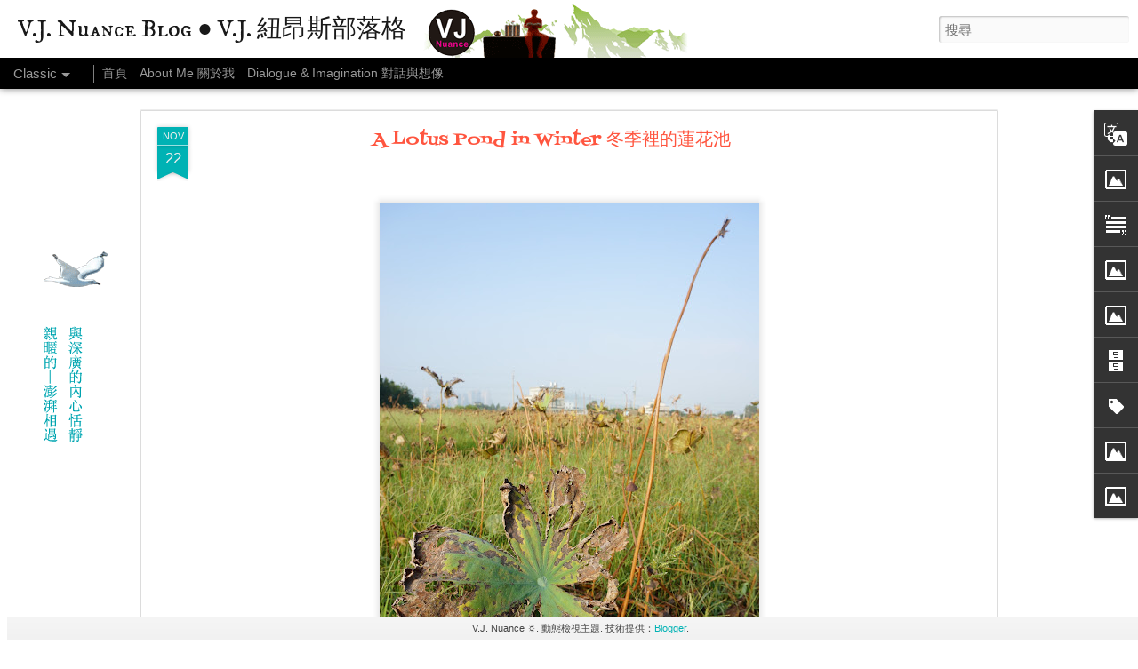

--- FILE ---
content_type: text/html; charset=UTF-8
request_url: https://www.vjnuance.idv.tw/2014/01/blog-post_7.html
body_size: 5439
content:
<!DOCTYPE html>
<html class='v2' dir='ltr' xmlns='http://www.w3.org/1999/xhtml' xmlns:b='http://www.google.com/2005/gml/b' xmlns:data='http://www.google.com/2005/gml/data' xmlns:expr='http://www.google.com/2005/gml/expr'>
<head>
<link href='https://www.blogger.com/static/v1/widgets/335934321-css_bundle_v2.css' rel='stylesheet' type='text/css'/>
<meta content='text/html; charset=UTF-8' http-equiv='Content-Type'/>
<meta content='blogger' name='generator'/>
<link href='https://www.vjnuance.idv.tw/favicon.ico' rel='icon' type='image/x-icon'/>
<link href='https://www.vjnuance.idv.tw/2014/01/blog-post_7.html' rel='canonical'/>
<link rel="alternate" type="application/atom+xml" title="V.J. Nuance Blog &#9679; V.J. 紐昂斯部落格 - Atom" href="https://www.vjnuance.idv.tw/feeds/posts/default" />
<link rel="alternate" type="application/rss+xml" title="V.J. Nuance Blog &#9679; V.J. 紐昂斯部落格 - RSS" href="https://www.vjnuance.idv.tw/feeds/posts/default?alt=rss" />
<link rel="service.post" type="application/atom+xml" title="V.J. Nuance Blog &#9679; V.J. 紐昂斯部落格 - Atom" href="https://www.blogger.com/feeds/3710058619282861518/posts/default" />

<link rel="alternate" type="application/atom+xml" title="V.J. Nuance Blog &#9679; V.J. 紐昂斯部落格 - Atom" href="https://www.vjnuance.idv.tw/feeds/5526182570958490551/comments/default" />
<!--Can't find substitution for tag [blog.ieCssRetrofitLinks]-->
<link href='https://blogger.googleusercontent.com/img/b/R29vZ2xl/AVvXsEiAxywRUlCz98-mgQEjHaoLJyJBF01OBupMYi01g6gx6-W5CwVXs2z9jZH77wdVoTCMNR1U1-lzrLrZBQ8Yyr0JtGhy5Le4wNOHNnY3UuHunLSaNogDR1deGdmAu9WlaX5v0DqVBpehyphenhyphenME/w736-h552-no/20140107%25E6%2597%2585%25E4%25BA%25BA01.JPG' rel='image_src'/>
<meta content='https://www.vjnuance.idv.tw/2014/01/blog-post_7.html' property='og:url'/>
<meta content='旅人' property='og:title'/>
<meta content='   時空中的旅人啊！   你生在何時？   處在何地？   你將往何方？      ' property='og:description'/>
<meta content='https://blogger.googleusercontent.com/img/b/R29vZ2xl/AVvXsEiAxywRUlCz98-mgQEjHaoLJyJBF01OBupMYi01g6gx6-W5CwVXs2z9jZH77wdVoTCMNR1U1-lzrLrZBQ8Yyr0JtGhy5Le4wNOHNnY3UuHunLSaNogDR1deGdmAu9WlaX5v0DqVBpehyphenhyphenME/w1200-h630-p-k-no-nu/20140107%25E6%2597%2585%25E4%25BA%25BA01.JPG' property='og:image'/>
<title>V.J. Nuance Blog &#9679; V.J. 紐昂斯部落格: 旅人</title>
<meta content='!' name='fragment'/>
<meta content='dynamic' name='blogger-template'/>
<meta content='IE=9,chrome=1' http-equiv='X-UA-Compatible'/>
<meta content='initial-scale=1.0, maximum-scale=1.0, user-scalable=no, width=device-width' name='viewport'/>
<style type='text/css'>@font-face{font-family:'Fontdiner Swanky';font-style:normal;font-weight:400;font-display:swap;src:url(//fonts.gstatic.com/s/fontdinerswanky/v24/ijwOs4XgRNsiaI5-hcVb4hQgMvCD0uYVKwOs1to.woff2)format('woff2');unicode-range:U+0000-00FF,U+0131,U+0152-0153,U+02BB-02BC,U+02C6,U+02DA,U+02DC,U+0304,U+0308,U+0329,U+2000-206F,U+20AC,U+2122,U+2191,U+2193,U+2212,U+2215,U+FEFF,U+FFFD;}@font-face{font-family:'IM Fell DW Pica SC';font-style:normal;font-weight:400;font-display:swap;src:url(//fonts.gstatic.com/s/imfelldwpicasc/v21/0ybjGCAu5PfqkvtGVU15aBhXz3EUrnTm_xKLM0uRGQ.woff2)format('woff2');unicode-range:U+0000-00FF,U+0131,U+0152-0153,U+02BB-02BC,U+02C6,U+02DA,U+02DC,U+0304,U+0308,U+0329,U+2000-206F,U+20AC,U+2122,U+2191,U+2193,U+2212,U+2215,U+FEFF,U+FFFD;}</style>
<style id='page-skin-1' type='text/css'><!--
/*-----------------------------------------------
Blogger Template Style
Name: Dynamic Views
----------------------------------------------- */
/* Variable definitions
====================
<Variable name="keycolor" description="Main Color" type="color" default="#ffffff"
variants="#2b256f,#00b2b4,#4ba976,#696f00,#b38f00,#f07300,#d0422c,#f37a86,#7b5341"/>
<Group description="Page">
<Variable name="page.text.font" description="Font" type="font"
default="'Helvetica Neue Light', HelveticaNeue-Light, 'Helvetica Neue', Helvetica, Arial, sans-serif"/>
<Variable name="page.text.color" description="Text Color" type="color"
default="#333333" variants="#333333"/>
<Variable name="body.background.color" description="Background Color" type="color"
default="#EEEEEE"
variants="#dfdfea,#d9f4f4,#e4f2eb,#e9ead9,#f4eed9,#fdead9,#f8e3e0,#fdebed,#ebe5e3"/>
</Group>
<Variable name="body.background" description="Body Background" type="background"
color="#EEEEEE" default="$(color) none repeat scroll top left"/>
<Group description="Header">
<Variable name="header.background.color" description="Background Color" type="color"
default="#F3F3F3" variants="#F3F3F3"/>
</Group>
<Group description="Header Bar">
<Variable name="primary.color" description="Background Color" type="color"
default="#333333" variants="#2b256f,#00b2b4,#4ba976,#696f00,#b38f00,#f07300,#d0422c,#f37a86,#7b5341"/>
<Variable name="menu.font" description="Font" type="font"
default="'Helvetica Neue Light', HelveticaNeue-Light, 'Helvetica Neue', Helvetica, Arial, sans-serif"/>
<Variable name="menu.text.color" description="Text Color" type="color"
default="#FFFFFF" variants="#FFFFFF"/>
</Group>
<Group description="Links">
<Variable name="link.font" description="Link Text" type="font"
default="'Helvetica Neue Light', HelveticaNeue-Light, 'Helvetica Neue', Helvetica, Arial, sans-serif"/>
<Variable name="link.color" description="Link Color" type="color"
default="#009EB8"
variants="#2b256f,#00b2b4,#4ba976,#696f00,#b38f00,#f07300,#d0422c,#f37a86,#7b5341"/>
<Variable name="link.hover.color" description="Link Hover Color" type="color"
default="#009EB8"
variants="#2b256f,#00b2b4,#4ba976,#696f00,#b38f00,#f07300,#d0422c,#f37a86,#7b5341"/>
<Variable name="link.visited.color" description="Link Visited Color" type="color"
default="#009EB8"
variants="#2b256f,#00b2b4,#4ba976,#696f00,#b38f00,#f07300,#d0422c,#f37a86,#7b5341"/>
</Group>
<Group description="Blog Title">
<Variable name="blog.title.font" description="Font" type="font"
default="'Helvetica Neue Light', HelveticaNeue-Light, 'Helvetica Neue', Helvetica, Arial, sans-serif"/>
<Variable name="blog.title.color" description="Color" type="color"
default="#555555" variants="#555555"/>
</Group>
<Group description="Blog Description">
<Variable name="blog.description.font" description="Font" type="font"
default="'Helvetica Neue Light', HelveticaNeue-Light, 'Helvetica Neue', Helvetica, Arial, sans-serif"/>
<Variable name="blog.description.color" description="Color" type="color"
default="#555555" variants="#555555"/>
</Group>
<Group description="Post Title">
<Variable name="post.title.font" description="Font" type="font"
default="'Helvetica Neue Light', HelveticaNeue-Light, 'Helvetica Neue', Helvetica, Arial, sans-serif"/>
<Variable name="post.title.color" description="Color" type="color"
default="#333333" variants="#333333"/>
</Group>
<Group description="Date Ribbon">
<Variable name="ribbon.color" description="Color" type="color"
default="#666666" variants="#2b256f,#00b2b4,#4ba976,#696f00,#b38f00,#f07300,#d0422c,#f37a86,#7b5341"/>
<Variable name="ribbon.hover.color" description="Hover Color" type="color"
default="#AD3A2B" variants="#AD3A2B"/>
</Group>
<Variable name="blitzview" description="Initial view type" type="string" default="sidebar"/>
*/
/* BEGIN CUT */
{
"font:Text": "'Helvetica Neue Light', HelveticaNeue-Light, 'Helvetica Neue', Helvetica, Arial, sans-serif",
"color:Text": "#333333",
"image:Background": "#EEEEEE url(//2.bp.blogspot.com/-UOC96PXeESY/VENL0Var8UI/AAAAAAAAKYQ/fSFhMUtZYzI/s0/Background-Dynamic-view-00.gif) repeat fixed top left",
"color:Background": "#ffffff",
"color:Header Background": "#ffffff",
"color:Primary": "#000000",
"color:Menu Text": "#ffffff",
"font:Menu": "normal normal 100% 'Helvetica Neue Light', HelveticaNeue-Light, 'Helvetica Neue', Helvetica, Arial, sans-serif",
"font:Link": "'Helvetica Neue Light', HelveticaNeue-Light, 'Helvetica Neue', Helvetica, Arial, sans-serif",
"color:Link": "#00b2b4",
"color:Link Visited": "#00b2b4",
"color:Link Hover": "#00b2b4",
"font:Blog Title": "normal bold 100% IM Fell DW Pica SC",
"color:Blog Title": "#191919",
"font:Blog Description": "'Helvetica Neue Light', HelveticaNeue-Light, 'Helvetica Neue', Helvetica, Arial, sans-serif",
"color:Blog Description": "#555555",
"font:Post Title": "normal bold 100% Fontdiner Swanky",
"color:Post Title": "#ff553f",
"color:Ribbon": "#00b2b4",
"color:Ribbon Hover": "#ad3a2b",
"view": "classic"
}
/* END CUT */
.ss,.blogger-gear{
display: none;
}
--></style>
<style id='template-skin-1' type='text/css'><!--
body {
min-width: 1140px;
}
.column-center-outer {
margin-top: 46px;
}
.content-outer, .content-fauxcolumn-outer, .region-inner {
min-width: 1140px;
max-width: 1140px;
_width: 1140px;
}
.main-inner .columns {
padding-left: 0;
padding-right: 310px;
}
.main-inner .fauxcolumn-center-outer {
left: 0;
right: 310px;
/* IE6 does not respect left and right together */
_width: expression(this.parentNode.offsetWidth -
parseInt("0") -
parseInt("310px") + 'px');
}
.main-inner .fauxcolumn-left-outer {
width: 0;
}
.main-inner .fauxcolumn-right-outer {
width: 310px;
}
.main-inner .column-left-outer {
width: 0;
right: 100%;
margin-left: -0;
}
.main-inner .column-right-outer {
width: 310px;
margin-right: -310px;
}
#layout {
min-width: 0;
}
#layout .content-outer {
min-width: 0;
width: 800px;
}
#layout .region-inner {
min-width: 0;
width: auto;
}
--></style>
<script src='//www.blogblog.com/dynamicviews/2dfa401275732ff9/js/thirdparty/jquery.js' type='text/javascript'></script>
<script src='//www.blogblog.com/dynamicviews/2dfa401275732ff9/js/thirdparty/jquery-mousewheel.js' type='text/javascript'></script>
<script src='//www.blogblog.com/dynamicviews/2dfa401275732ff9/js/common.js' type='text/javascript'></script>
<script src='//www.blogblog.com/dynamicviews/2dfa401275732ff9/js/languages/lang__zh_tw.js' type='text/javascript'></script>
<script src='//www.blogblog.com/dynamicviews/2dfa401275732ff9/js/classic.js' type='text/javascript'></script>
<script src='//www.blogblog.com/dynamicviews/2dfa401275732ff9/js/gadgets.js' type='text/javascript'></script>
<script src='//www.blogblog.com/dynamicviews/4224c15c4e7c9321/js/comments.js'></script>
<link href='https://www.blogger.com/dyn-css/authorization.css?targetBlogID=3710058619282861518&amp;zx=0ff4b194-9db4-4540-9885-4dd5fc39375a' media='none' onload='if(media!=&#39;all&#39;)media=&#39;all&#39;' rel='stylesheet'/><noscript><link href='https://www.blogger.com/dyn-css/authorization.css?targetBlogID=3710058619282861518&amp;zx=0ff4b194-9db4-4540-9885-4dd5fc39375a' rel='stylesheet'/></noscript>
<meta name='google-adsense-platform-account' content='ca-host-pub-1556223355139109'/>
<meta name='google-adsense-platform-domain' content='blogspot.com'/>

</head>
<body class='variant-classic'>
<div class='content'>
<div class='content-outer'>
<div class='fauxborder-left content-fauxborder-left'>
<div class='content-inner'>
<div class='main-outer'>
<div class='fauxborder-left main-fauxborder-left'>
<div class='region-inner main-inner'>
<div class='columns fauxcolumns'>
<div class='column-center-outer'>
<div class='column-center-inner'>
<div class='main section' id='main'>
</div>
</div>
</div>
<div class='column-right-outer'>
<div class='column-right-inner'>
<aside>
<div class='sidebar section' id='sidebar-right-1'>
</div>
</aside>
</div>
</div>
<div style='clear: both'></div>
</div>
</div>
</div>
</div>
</div>
</div>
</div>
</div>
<script language='javascript' type='text/javascript'>
      setTimeout(function() {
        blogger.ui().configure().view();
      }, 500);
    </script>

<script type="text/javascript" src="https://www.blogger.com/static/v1/widgets/3845888474-widgets.js"></script>
<script type='text/javascript'>
window['__wavt'] = 'AOuZoY5iM1zQkRiqFaC4Is9O_IXkmpCdPQ:1768664726021';_WidgetManager._Init('//www.blogger.com/rearrange?blogID\x3d3710058619282861518','//www.vjnuance.idv.tw/2014/01/blog-post_7.html','3710058619282861518');
_WidgetManager._SetDataContext([{'name': 'blog', 'data': {'blogId': '3710058619282861518', 'title': 'V.J. Nuance Blog \u25cf V.J. \u7d10\u6602\u65af\u90e8\u843d\u683c', 'url': 'https://www.vjnuance.idv.tw/2014/01/blog-post_7.html', 'canonicalUrl': 'https://www.vjnuance.idv.tw/2014/01/blog-post_7.html', 'homepageUrl': 'https://www.vjnuance.idv.tw/', 'searchUrl': 'https://www.vjnuance.idv.tw/search', 'canonicalHomepageUrl': 'https://www.vjnuance.idv.tw/', 'blogspotFaviconUrl': 'https://www.vjnuance.idv.tw/favicon.ico', 'bloggerUrl': 'https://www.blogger.com', 'hasCustomDomain': true, 'httpsEnabled': true, 'enabledCommentProfileImages': true, 'gPlusViewType': 'FILTERED_POSTMOD', 'adultContent': false, 'analyticsAccountNumber': '', 'encoding': 'UTF-8', 'locale': 'zh-TW', 'localeUnderscoreDelimited': 'zh_tw', 'languageDirection': 'ltr', 'isPrivate': false, 'isMobile': false, 'isMobileRequest': false, 'mobileClass': '', 'isPrivateBlog': false, 'isDynamicViewsAvailable': true, 'feedLinks': '\x3clink rel\x3d\x22alternate\x22 type\x3d\x22application/atom+xml\x22 title\x3d\x22V.J. Nuance Blog \u25cf V.J. \u7d10\u6602\u65af\u90e8\u843d\u683c - Atom\x22 href\x3d\x22https://www.vjnuance.idv.tw/feeds/posts/default\x22 /\x3e\n\x3clink rel\x3d\x22alternate\x22 type\x3d\x22application/rss+xml\x22 title\x3d\x22V.J. Nuance Blog \u25cf V.J. \u7d10\u6602\u65af\u90e8\u843d\u683c - RSS\x22 href\x3d\x22https://www.vjnuance.idv.tw/feeds/posts/default?alt\x3drss\x22 /\x3e\n\x3clink rel\x3d\x22service.post\x22 type\x3d\x22application/atom+xml\x22 title\x3d\x22V.J. Nuance Blog \u25cf V.J. \u7d10\u6602\u65af\u90e8\u843d\u683c - Atom\x22 href\x3d\x22https://www.blogger.com/feeds/3710058619282861518/posts/default\x22 /\x3e\n\n\x3clink rel\x3d\x22alternate\x22 type\x3d\x22application/atom+xml\x22 title\x3d\x22V.J. Nuance Blog \u25cf V.J. \u7d10\u6602\u65af\u90e8\u843d\u683c - Atom\x22 href\x3d\x22https://www.vjnuance.idv.tw/feeds/5526182570958490551/comments/default\x22 /\x3e\n', 'meTag': '', 'adsenseHostId': 'ca-host-pub-1556223355139109', 'adsenseHasAds': false, 'adsenseAutoAds': false, 'boqCommentIframeForm': true, 'loginRedirectParam': '', 'view': '', 'dynamicViewsCommentsSrc': '//www.blogblog.com/dynamicviews/4224c15c4e7c9321/js/comments.js', 'dynamicViewsScriptSrc': '//www.blogblog.com/dynamicviews/2dfa401275732ff9', 'plusOneApiSrc': 'https://apis.google.com/js/platform.js', 'disableGComments': true, 'interstitialAccepted': false, 'sharing': {'platforms': [{'name': '\u53d6\u5f97\u9023\u7d50', 'key': 'link', 'shareMessage': '\u53d6\u5f97\u9023\u7d50', 'target': ''}, {'name': 'Facebook', 'key': 'facebook', 'shareMessage': '\u5206\u4eab\u5230 Facebook', 'target': 'facebook'}, {'name': 'BlogThis\uff01', 'key': 'blogThis', 'shareMessage': 'BlogThis\uff01', 'target': 'blog'}, {'name': 'X', 'key': 'twitter', 'shareMessage': '\u5206\u4eab\u5230 X', 'target': 'twitter'}, {'name': 'Pinterest', 'key': 'pinterest', 'shareMessage': '\u5206\u4eab\u5230 Pinterest', 'target': 'pinterest'}, {'name': '\u4ee5\u96fb\u5b50\u90f5\u4ef6\u50b3\u9001', 'key': 'email', 'shareMessage': '\u4ee5\u96fb\u5b50\u90f5\u4ef6\u50b3\u9001', 'target': 'email'}], 'disableGooglePlus': true, 'googlePlusShareButtonWidth': 0, 'googlePlusBootstrap': '\x3cscript type\x3d\x22text/javascript\x22\x3ewindow.___gcfg \x3d {\x27lang\x27: \x27zh_TW\x27};\x3c/script\x3e'}, 'hasCustomJumpLinkMessage': false, 'jumpLinkMessage': '\u95b1\u8b80\u5b8c\u6574\u5167\u5bb9', 'pageType': 'item', 'postId': '5526182570958490551', 'postImageThumbnailUrl': 'https://blogger.googleusercontent.com/img/b/R29vZ2xl/AVvXsEiAxywRUlCz98-mgQEjHaoLJyJBF01OBupMYi01g6gx6-W5CwVXs2z9jZH77wdVoTCMNR1U1-lzrLrZBQ8Yyr0JtGhy5Le4wNOHNnY3UuHunLSaNogDR1deGdmAu9WlaX5v0DqVBpehyphenhyphenME/s72-w736-c-h552-no/20140107%25E6%2597%2585%25E4%25BA%25BA01.JPG', 'postImageUrl': 'https://blogger.googleusercontent.com/img/b/R29vZ2xl/AVvXsEiAxywRUlCz98-mgQEjHaoLJyJBF01OBupMYi01g6gx6-W5CwVXs2z9jZH77wdVoTCMNR1U1-lzrLrZBQ8Yyr0JtGhy5Le4wNOHNnY3UuHunLSaNogDR1deGdmAu9WlaX5v0DqVBpehyphenhyphenME/w736-h552-no/20140107%25E6%2597%2585%25E4%25BA%25BA01.JPG', 'pageName': '\u65c5\u4eba', 'pageTitle': 'V.J. Nuance Blog \u25cf V.J. \u7d10\u6602\u65af\u90e8\u843d\u683c: \u65c5\u4eba'}}, {'name': 'features', 'data': {}}, {'name': 'messages', 'data': {'edit': '\u7de8\u8f2f', 'linkCopiedToClipboard': '\u5df2\u5c07\u9023\u7d50\u8907\u88fd\u5230\u526a\u8cbc\u7c3f\uff01', 'ok': '\u78ba\u5b9a', 'postLink': '\u6587\u7ae0\u9023\u7d50'}}, {'name': 'skin', 'data': {'vars': {'link_color': '#00b2b4', 'post_title_color': '#ff553f', 'blog_description_font': '\x27Helvetica Neue Light\x27, HelveticaNeue-Light, \x27Helvetica Neue\x27, Helvetica, Arial, sans-serif', 'body_background_color': '#ffffff', 'ribbon_color': '#00b2b4', 'body_background': '#EEEEEE url(http://2.bp.blogspot.com/-UOC96PXeESY/VENL0Var8UI/AAAAAAAAKYQ/fSFhMUtZYzI/s0/Background-Dynamic-view-00.gif) repeat fixed top left', 'blitzview': 'classic', 'link_visited_color': '#00b2b4', 'link_hover_color': '#00b2b4', 'header_background_color': '#ffffff', 'keycolor': '#00b2b4', 'page_text_font': '\x27Helvetica Neue Light\x27, HelveticaNeue-Light, \x27Helvetica Neue\x27, Helvetica, Arial, sans-serif', 'blog_title_color': '#191919', 'ribbon_hover_color': '#ad3a2b', 'blog_title_font': 'normal bold 100% IM Fell DW Pica SC', 'link_font': '\x27Helvetica Neue Light\x27, HelveticaNeue-Light, \x27Helvetica Neue\x27, Helvetica, Arial, sans-serif', 'menu_font': 'normal normal 100% \x27Helvetica Neue Light\x27, HelveticaNeue-Light, \x27Helvetica Neue\x27, Helvetica, Arial, sans-serif', 'primary_color': '#000000', 'page_text_color': '#333333', 'post_title_font': 'normal bold 100% Fontdiner Swanky', 'blog_description_color': '#555555', 'menu_text_color': '#ffffff'}, 'override': '.ss,.blogger-gear{\ndisplay: none;\n}', 'url': 'blitz.css'}}, {'name': 'template', 'data': {'name': 'custom', 'localizedName': '\u81ea\u8a02', 'isResponsive': false, 'isAlternateRendering': false, 'isCustom': true, 'variant': 'classic', 'variantId': 'classic'}}, {'name': 'view', 'data': {'classic': {'name': 'classic', 'url': '?view\x3dclassic'}, 'flipcard': {'name': 'flipcard', 'url': '?view\x3dflipcard'}, 'magazine': {'name': 'magazine', 'url': '?view\x3dmagazine'}, 'mosaic': {'name': 'mosaic', 'url': '?view\x3dmosaic'}, 'sidebar': {'name': 'sidebar', 'url': '?view\x3dsidebar'}, 'snapshot': {'name': 'snapshot', 'url': '?view\x3dsnapshot'}, 'timeslide': {'name': 'timeslide', 'url': '?view\x3dtimeslide'}, 'isMobile': false, 'title': '\u65c5\u4eba', 'description': '\xa0  \u6642\u7a7a\u4e2d\u7684\u65c5\u4eba\u554a\uff01   \u4f60\u751f\u5728\u4f55\u6642\uff1f   \u8655\u5728\u4f55\u5730\uff1f   \u4f60\u5c07\u5f80\u4f55\u65b9\uff1f   \xa0  ', 'featuredImage': 'https://blogger.googleusercontent.com/img/b/R29vZ2xl/AVvXsEiAxywRUlCz98-mgQEjHaoLJyJBF01OBupMYi01g6gx6-W5CwVXs2z9jZH77wdVoTCMNR1U1-lzrLrZBQ8Yyr0JtGhy5Le4wNOHNnY3UuHunLSaNogDR1deGdmAu9WlaX5v0DqVBpehyphenhyphenME/w736-h552-no/20140107%25E6%2597%2585%25E4%25BA%25BA01.JPG', 'url': 'https://www.vjnuance.idv.tw/2014/01/blog-post_7.html', 'type': 'item', 'isSingleItem': true, 'isMultipleItems': false, 'isError': false, 'isPage': false, 'isPost': true, 'isHomepage': false, 'isArchive': false, 'isLabelSearch': false, 'postId': 5526182570958490551}}]);
_WidgetManager._RegisterWidget('_BlogView', new _WidgetInfo('Blog1', 'main', document.getElementById('Blog1'), {'cmtInteractionsEnabled': false, 'lightboxEnabled': true, 'lightboxModuleUrl': 'https://www.blogger.com/static/v1/jsbin/1885280621-lbx__zh_tw.js', 'lightboxCssUrl': 'https://www.blogger.com/static/v1/v-css/828616780-lightbox_bundle.css'}, 'displayModeFull'));
_WidgetManager._RegisterWidget('_PageListView', new _WidgetInfo('PageList1', 'sidebar-right-1', document.getElementById('PageList1'), {'title': '\u7db2\u9801', 'links': [{'isCurrentPage': false, 'href': 'https://www.vjnuance.idv.tw/', 'title': '\u9996\u9801'}, {'isCurrentPage': false, 'href': 'https://www.vjnuance.idv.tw/p/about-me.html', 'id': '8197051446677582563', 'title': 'About Me \u95dc\u65bc\u6211'}, {'isCurrentPage': false, 'href': 'https://www.vjnuance.idv.tw/p/p.html', 'id': '276862690868760397', 'title': 'Dialogue \x26amp; Imagination \u5c0d\u8a71\u8207\u60f3\u50cf'}], 'mobile': false, 'showPlaceholder': true, 'hasCurrentPage': false}, 'displayModeFull'));
_WidgetManager._RegisterWidget('_HeaderView', new _WidgetInfo('Header1', 'sidebar-right-1', document.getElementById('Header1'), {}, 'displayModeFull'));
_WidgetManager._RegisterWidget('_TranslateView', new _WidgetInfo('Translate1', 'sidebar-right-1', document.getElementById('Translate1'), {}, 'displayModeFull'));
_WidgetManager._RegisterWidget('_ImageView', new _WidgetInfo('Image6', 'sidebar-right-1', document.getElementById('Image6'), {'resize': true}, 'displayModeFull'));
_WidgetManager._RegisterWidget('_TextView', new _WidgetInfo('Text1', 'sidebar-right-1', document.getElementById('Text1'), {}, 'displayModeFull'));
_WidgetManager._RegisterWidget('_ImageView', new _WidgetInfo('Image5', 'sidebar-right-1', document.getElementById('Image5'), {'resize': true}, 'displayModeFull'));
_WidgetManager._RegisterWidget('_ImageView', new _WidgetInfo('Image1', 'sidebar-right-1', document.getElementById('Image1'), {'resize': true}, 'displayModeFull'));
_WidgetManager._RegisterWidget('_BlogArchiveView', new _WidgetInfo('BlogArchive1', 'sidebar-right-1', document.getElementById('BlogArchive1'), {'languageDirection': 'ltr', 'loadingMessage': '\u8f09\u5165\u4e2d\x26hellip;'}, 'displayModeFull'));
_WidgetManager._RegisterWidget('_LabelView', new _WidgetInfo('Label3', 'sidebar-right-1', document.getElementById('Label3'), {}, 'displayModeFull'));
_WidgetManager._RegisterWidget('_ImageView', new _WidgetInfo('Image2', 'sidebar-right-1', document.getElementById('Image2'), {'resize': true}, 'displayModeFull'));
_WidgetManager._RegisterWidget('_ImageView', new _WidgetInfo('Image3', 'sidebar-right-1', document.getElementById('Image3'), {'resize': true}, 'displayModeFull'));
_WidgetManager._RegisterWidget('_HTMLView', new _WidgetInfo('HTML2', 'sidebar-right-1', document.getElementById('HTML2'), {}, 'displayModeFull'));
_WidgetManager._RegisterWidget('_AttributionView', new _WidgetInfo('Attribution1', 'sidebar-right-1', document.getElementById('Attribution1'), {}, 'displayModeFull'));
_WidgetManager._RegisterWidget('_NavbarView', new _WidgetInfo('Navbar1', 'sidebar-right-1', document.getElementById('Navbar1'), {}, 'displayModeFull'));
</script>
</body>
</html>

--- FILE ---
content_type: text/html; charset=UTF-8
request_url: https://www.vjnuance.idv.tw/2015/11/a-lotus-pond-in-winter.html?dynamicviews=1&v=0
body_size: 5668
content:
<!DOCTYPE html>
<html class='v2' dir='ltr' xmlns='http://www.w3.org/1999/xhtml' xmlns:b='http://www.google.com/2005/gml/b' xmlns:data='http://www.google.com/2005/gml/data' xmlns:expr='http://www.google.com/2005/gml/expr'>
<head>
<link href='https://www.blogger.com/static/v1/widgets/335934321-css_bundle_v2.css' rel='stylesheet' type='text/css'/>
<meta content='text/html; charset=UTF-8' http-equiv='Content-Type'/>
<meta content='blogger' name='generator'/>
<link href='https://www.vjnuance.idv.tw/favicon.ico' rel='icon' type='image/x-icon'/>
<link href='https://www.vjnuance.idv.tw/2015/11/a-lotus-pond-in-winter.html' rel='canonical'/>
<link rel="alternate" type="application/atom+xml" title="V.J. Nuance Blog &#9679; V.J. 紐昂斯部落格 - Atom" href="https://www.vjnuance.idv.tw/feeds/posts/default" />
<link rel="alternate" type="application/rss+xml" title="V.J. Nuance Blog &#9679; V.J. 紐昂斯部落格 - RSS" href="https://www.vjnuance.idv.tw/feeds/posts/default?alt=rss" />
<link rel="service.post" type="application/atom+xml" title="V.J. Nuance Blog &#9679; V.J. 紐昂斯部落格 - Atom" href="https://www.blogger.com/feeds/3710058619282861518/posts/default" />

<link rel="alternate" type="application/atom+xml" title="V.J. Nuance Blog &#9679; V.J. 紐昂斯部落格 - Atom" href="https://www.vjnuance.idv.tw/feeds/5228612524472128206/comments/default" />
<!--Can't find substitution for tag [blog.ieCssRetrofitLinks]-->
<link href='https://blogger.googleusercontent.com/img/b/R29vZ2xl/AVvXsEgrEQr9VDrxx3FRPadeebDpAP7RFbMqRZnhIeo_0i8IbhsMez-CjP4RZWd9DVZeKHOJsZs21WnUiU8nIalSLHrJVf-naIt1f8xArX12YSu1G1dLNQgcAa5cNdH0Oqv0y54iruzKpJ4RwcY/w428-h643-no/' rel='image_src'/>
<meta content='https://www.vjnuance.idv.tw/2015/11/a-lotus-pond-in-winter.html' property='og:url'/>
<meta content='A Lotus Pond in Winter 冬季裡的蓮花池' property='og:title'/>
<meta content='          蟄伏於一片荒野蔓草的蓮花，     斑駁枯萎的葉面，     似佈滿挫敗、苦痛與傷痕。                        花兒們，     或挺立或垂倒或折腰的，     各自以適合自己的方式，     休養生息。                 ...' property='og:description'/>
<meta content='https://blogger.googleusercontent.com/img/b/R29vZ2xl/AVvXsEgrEQr9VDrxx3FRPadeebDpAP7RFbMqRZnhIeo_0i8IbhsMez-CjP4RZWd9DVZeKHOJsZs21WnUiU8nIalSLHrJVf-naIt1f8xArX12YSu1G1dLNQgcAa5cNdH0Oqv0y54iruzKpJ4RwcY/w1200-h630-p-k-no-nu/' property='og:image'/>
<title>V.J. Nuance Blog &#9679; V.J. 紐昂斯部落格: A Lotus Pond in Winter 冬季裡的蓮花池</title>
<meta content='!' name='fragment'/>
<meta content='dynamic' name='blogger-template'/>
<meta content='IE=9,chrome=1' http-equiv='X-UA-Compatible'/>
<meta content='initial-scale=1.0, maximum-scale=1.0, user-scalable=no, width=device-width' name='viewport'/>
<style type='text/css'>@font-face{font-family:'Fontdiner Swanky';font-style:normal;font-weight:400;font-display:swap;src:url(//fonts.gstatic.com/s/fontdinerswanky/v24/ijwOs4XgRNsiaI5-hcVb4hQgMvCD0uYVKwOs1to.woff2)format('woff2');unicode-range:U+0000-00FF,U+0131,U+0152-0153,U+02BB-02BC,U+02C6,U+02DA,U+02DC,U+0304,U+0308,U+0329,U+2000-206F,U+20AC,U+2122,U+2191,U+2193,U+2212,U+2215,U+FEFF,U+FFFD;}@font-face{font-family:'IM Fell DW Pica SC';font-style:normal;font-weight:400;font-display:swap;src:url(//fonts.gstatic.com/s/imfelldwpicasc/v21/0ybjGCAu5PfqkvtGVU15aBhXz3EUrnTm_xKLM0uRGQ.woff2)format('woff2');unicode-range:U+0000-00FF,U+0131,U+0152-0153,U+02BB-02BC,U+02C6,U+02DA,U+02DC,U+0304,U+0308,U+0329,U+2000-206F,U+20AC,U+2122,U+2191,U+2193,U+2212,U+2215,U+FEFF,U+FFFD;}</style>
<style id='page-skin-1' type='text/css'><!--
/*-----------------------------------------------
Blogger Template Style
Name: Dynamic Views
----------------------------------------------- */
/* Variable definitions
====================
<Variable name="keycolor" description="Main Color" type="color" default="#ffffff"
variants="#2b256f,#00b2b4,#4ba976,#696f00,#b38f00,#f07300,#d0422c,#f37a86,#7b5341"/>
<Group description="Page">
<Variable name="page.text.font" description="Font" type="font"
default="'Helvetica Neue Light', HelveticaNeue-Light, 'Helvetica Neue', Helvetica, Arial, sans-serif"/>
<Variable name="page.text.color" description="Text Color" type="color"
default="#333333" variants="#333333"/>
<Variable name="body.background.color" description="Background Color" type="color"
default="#EEEEEE"
variants="#dfdfea,#d9f4f4,#e4f2eb,#e9ead9,#f4eed9,#fdead9,#f8e3e0,#fdebed,#ebe5e3"/>
</Group>
<Variable name="body.background" description="Body Background" type="background"
color="#EEEEEE" default="$(color) none repeat scroll top left"/>
<Group description="Header">
<Variable name="header.background.color" description="Background Color" type="color"
default="#F3F3F3" variants="#F3F3F3"/>
</Group>
<Group description="Header Bar">
<Variable name="primary.color" description="Background Color" type="color"
default="#333333" variants="#2b256f,#00b2b4,#4ba976,#696f00,#b38f00,#f07300,#d0422c,#f37a86,#7b5341"/>
<Variable name="menu.font" description="Font" type="font"
default="'Helvetica Neue Light', HelveticaNeue-Light, 'Helvetica Neue', Helvetica, Arial, sans-serif"/>
<Variable name="menu.text.color" description="Text Color" type="color"
default="#FFFFFF" variants="#FFFFFF"/>
</Group>
<Group description="Links">
<Variable name="link.font" description="Link Text" type="font"
default="'Helvetica Neue Light', HelveticaNeue-Light, 'Helvetica Neue', Helvetica, Arial, sans-serif"/>
<Variable name="link.color" description="Link Color" type="color"
default="#009EB8"
variants="#2b256f,#00b2b4,#4ba976,#696f00,#b38f00,#f07300,#d0422c,#f37a86,#7b5341"/>
<Variable name="link.hover.color" description="Link Hover Color" type="color"
default="#009EB8"
variants="#2b256f,#00b2b4,#4ba976,#696f00,#b38f00,#f07300,#d0422c,#f37a86,#7b5341"/>
<Variable name="link.visited.color" description="Link Visited Color" type="color"
default="#009EB8"
variants="#2b256f,#00b2b4,#4ba976,#696f00,#b38f00,#f07300,#d0422c,#f37a86,#7b5341"/>
</Group>
<Group description="Blog Title">
<Variable name="blog.title.font" description="Font" type="font"
default="'Helvetica Neue Light', HelveticaNeue-Light, 'Helvetica Neue', Helvetica, Arial, sans-serif"/>
<Variable name="blog.title.color" description="Color" type="color"
default="#555555" variants="#555555"/>
</Group>
<Group description="Blog Description">
<Variable name="blog.description.font" description="Font" type="font"
default="'Helvetica Neue Light', HelveticaNeue-Light, 'Helvetica Neue', Helvetica, Arial, sans-serif"/>
<Variable name="blog.description.color" description="Color" type="color"
default="#555555" variants="#555555"/>
</Group>
<Group description="Post Title">
<Variable name="post.title.font" description="Font" type="font"
default="'Helvetica Neue Light', HelveticaNeue-Light, 'Helvetica Neue', Helvetica, Arial, sans-serif"/>
<Variable name="post.title.color" description="Color" type="color"
default="#333333" variants="#333333"/>
</Group>
<Group description="Date Ribbon">
<Variable name="ribbon.color" description="Color" type="color"
default="#666666" variants="#2b256f,#00b2b4,#4ba976,#696f00,#b38f00,#f07300,#d0422c,#f37a86,#7b5341"/>
<Variable name="ribbon.hover.color" description="Hover Color" type="color"
default="#AD3A2B" variants="#AD3A2B"/>
</Group>
<Variable name="blitzview" description="Initial view type" type="string" default="sidebar"/>
*/
/* BEGIN CUT */
{
"font:Text": "'Helvetica Neue Light', HelveticaNeue-Light, 'Helvetica Neue', Helvetica, Arial, sans-serif",
"color:Text": "#333333",
"image:Background": "#EEEEEE url(//2.bp.blogspot.com/-UOC96PXeESY/VENL0Var8UI/AAAAAAAAKYQ/fSFhMUtZYzI/s0/Background-Dynamic-view-00.gif) repeat fixed top left",
"color:Background": "#ffffff",
"color:Header Background": "#ffffff",
"color:Primary": "#000000",
"color:Menu Text": "#ffffff",
"font:Menu": "normal normal 100% 'Helvetica Neue Light', HelveticaNeue-Light, 'Helvetica Neue', Helvetica, Arial, sans-serif",
"font:Link": "'Helvetica Neue Light', HelveticaNeue-Light, 'Helvetica Neue', Helvetica, Arial, sans-serif",
"color:Link": "#00b2b4",
"color:Link Visited": "#00b2b4",
"color:Link Hover": "#00b2b4",
"font:Blog Title": "normal bold 100% IM Fell DW Pica SC",
"color:Blog Title": "#191919",
"font:Blog Description": "'Helvetica Neue Light', HelveticaNeue-Light, 'Helvetica Neue', Helvetica, Arial, sans-serif",
"color:Blog Description": "#555555",
"font:Post Title": "normal bold 100% Fontdiner Swanky",
"color:Post Title": "#ff553f",
"color:Ribbon": "#00b2b4",
"color:Ribbon Hover": "#ad3a2b",
"view": "classic"
}
/* END CUT */
.ss,.blogger-gear{
display: none;
}
--></style>
<style id='template-skin-1' type='text/css'><!--
body {
min-width: 1140px;
}
.column-center-outer {
margin-top: 46px;
}
.content-outer, .content-fauxcolumn-outer, .region-inner {
min-width: 1140px;
max-width: 1140px;
_width: 1140px;
}
.main-inner .columns {
padding-left: 0;
padding-right: 310px;
}
.main-inner .fauxcolumn-center-outer {
left: 0;
right: 310px;
/* IE6 does not respect left and right together */
_width: expression(this.parentNode.offsetWidth -
parseInt("0") -
parseInt("310px") + 'px');
}
.main-inner .fauxcolumn-left-outer {
width: 0;
}
.main-inner .fauxcolumn-right-outer {
width: 310px;
}
.main-inner .column-left-outer {
width: 0;
right: 100%;
margin-left: -0;
}
.main-inner .column-right-outer {
width: 310px;
margin-right: -310px;
}
#layout {
min-width: 0;
}
#layout .content-outer {
min-width: 0;
width: 800px;
}
#layout .region-inner {
min-width: 0;
width: auto;
}
--></style>
<script src='//www.blogblog.com/dynamicviews/2dfa401275732ff9/js/thirdparty/jquery.js' type='text/javascript'></script>
<script src='//www.blogblog.com/dynamicviews/2dfa401275732ff9/js/thirdparty/jquery-mousewheel.js' type='text/javascript'></script>
<script src='//www.blogblog.com/dynamicviews/2dfa401275732ff9/js/common.js' type='text/javascript'></script>
<script src='//www.blogblog.com/dynamicviews/2dfa401275732ff9/js/languages/lang__zh_tw.js' type='text/javascript'></script>
<script src='//www.blogblog.com/dynamicviews/2dfa401275732ff9/js/classic.js' type='text/javascript'></script>
<script src='//www.blogblog.com/dynamicviews/2dfa401275732ff9/js/gadgets.js' type='text/javascript'></script>
<script src='//www.blogblog.com/dynamicviews/4224c15c4e7c9321/js/comments.js'></script>
<link href='https://www.blogger.com/dyn-css/authorization.css?targetBlogID=3710058619282861518&amp;zx=0ff4b194-9db4-4540-9885-4dd5fc39375a' media='none' onload='if(media!=&#39;all&#39;)media=&#39;all&#39;' rel='stylesheet'/><noscript><link href='https://www.blogger.com/dyn-css/authorization.css?targetBlogID=3710058619282861518&amp;zx=0ff4b194-9db4-4540-9885-4dd5fc39375a' rel='stylesheet'/></noscript>
<meta name='google-adsense-platform-account' content='ca-host-pub-1556223355139109'/>
<meta name='google-adsense-platform-domain' content='blogspot.com'/>

</head>
<body class='variant-classic'>
<div class='content'>
<div class='content-outer'>
<div class='fauxborder-left content-fauxborder-left'>
<div class='content-inner'>
<div class='main-outer'>
<div class='fauxborder-left main-fauxborder-left'>
<div class='region-inner main-inner'>
<div class='columns fauxcolumns'>
<div class='column-center-outer'>
<div class='column-center-inner'>
<div class='main section' id='main'>
</div>
</div>
</div>
<div class='column-right-outer'>
<div class='column-right-inner'>
<aside>
<div class='sidebar section' id='sidebar-right-1'>
</div>
</aside>
</div>
</div>
<div style='clear: both'></div>
</div>
</div>
</div>
</div>
</div>
</div>
</div>
</div>
<script language='javascript' type='text/javascript'>
      setTimeout(function() {
        blogger.ui().configure().view();
      }, 500);
    </script>

<script type="text/javascript" src="https://www.blogger.com/static/v1/widgets/3845888474-widgets.js"></script>
<script type='text/javascript'>
window['__wavt'] = 'AOuZoY62p3pxCl-b-SSeT6oexMPvjRRfiw:1768664730669';_WidgetManager._Init('//www.blogger.com/rearrange?blogID\x3d3710058619282861518','//www.vjnuance.idv.tw/2015/11/a-lotus-pond-in-winter.html','3710058619282861518');
_WidgetManager._SetDataContext([{'name': 'blog', 'data': {'blogId': '3710058619282861518', 'title': 'V.J. Nuance Blog \u25cf V.J. \u7d10\u6602\u65af\u90e8\u843d\u683c', 'url': 'https://www.vjnuance.idv.tw/2015/11/a-lotus-pond-in-winter.html', 'canonicalUrl': 'https://www.vjnuance.idv.tw/2015/11/a-lotus-pond-in-winter.html', 'homepageUrl': 'https://www.vjnuance.idv.tw/', 'searchUrl': 'https://www.vjnuance.idv.tw/search', 'canonicalHomepageUrl': 'https://www.vjnuance.idv.tw/', 'blogspotFaviconUrl': 'https://www.vjnuance.idv.tw/favicon.ico', 'bloggerUrl': 'https://www.blogger.com', 'hasCustomDomain': true, 'httpsEnabled': true, 'enabledCommentProfileImages': true, 'gPlusViewType': 'FILTERED_POSTMOD', 'adultContent': false, 'analyticsAccountNumber': '', 'encoding': 'UTF-8', 'locale': 'zh-TW', 'localeUnderscoreDelimited': 'zh_tw', 'languageDirection': 'ltr', 'isPrivate': false, 'isMobile': false, 'isMobileRequest': false, 'mobileClass': '', 'isPrivateBlog': false, 'isDynamicViewsAvailable': true, 'feedLinks': '\x3clink rel\x3d\x22alternate\x22 type\x3d\x22application/atom+xml\x22 title\x3d\x22V.J. Nuance Blog \u25cf V.J. \u7d10\u6602\u65af\u90e8\u843d\u683c - Atom\x22 href\x3d\x22https://www.vjnuance.idv.tw/feeds/posts/default\x22 /\x3e\n\x3clink rel\x3d\x22alternate\x22 type\x3d\x22application/rss+xml\x22 title\x3d\x22V.J. Nuance Blog \u25cf V.J. \u7d10\u6602\u65af\u90e8\u843d\u683c - RSS\x22 href\x3d\x22https://www.vjnuance.idv.tw/feeds/posts/default?alt\x3drss\x22 /\x3e\n\x3clink rel\x3d\x22service.post\x22 type\x3d\x22application/atom+xml\x22 title\x3d\x22V.J. Nuance Blog \u25cf V.J. \u7d10\u6602\u65af\u90e8\u843d\u683c - Atom\x22 href\x3d\x22https://www.blogger.com/feeds/3710058619282861518/posts/default\x22 /\x3e\n\n\x3clink rel\x3d\x22alternate\x22 type\x3d\x22application/atom+xml\x22 title\x3d\x22V.J. Nuance Blog \u25cf V.J. \u7d10\u6602\u65af\u90e8\u843d\u683c - Atom\x22 href\x3d\x22https://www.vjnuance.idv.tw/feeds/5228612524472128206/comments/default\x22 /\x3e\n', 'meTag': '', 'adsenseHostId': 'ca-host-pub-1556223355139109', 'adsenseHasAds': false, 'adsenseAutoAds': false, 'boqCommentIframeForm': true, 'loginRedirectParam': '', 'view': '', 'dynamicViewsCommentsSrc': '//www.blogblog.com/dynamicviews/4224c15c4e7c9321/js/comments.js', 'dynamicViewsScriptSrc': '//www.blogblog.com/dynamicviews/2dfa401275732ff9', 'plusOneApiSrc': 'https://apis.google.com/js/platform.js', 'disableGComments': true, 'interstitialAccepted': false, 'sharing': {'platforms': [{'name': '\u53d6\u5f97\u9023\u7d50', 'key': 'link', 'shareMessage': '\u53d6\u5f97\u9023\u7d50', 'target': ''}, {'name': 'Facebook', 'key': 'facebook', 'shareMessage': '\u5206\u4eab\u5230 Facebook', 'target': 'facebook'}, {'name': 'BlogThis\uff01', 'key': 'blogThis', 'shareMessage': 'BlogThis\uff01', 'target': 'blog'}, {'name': 'X', 'key': 'twitter', 'shareMessage': '\u5206\u4eab\u5230 X', 'target': 'twitter'}, {'name': 'Pinterest', 'key': 'pinterest', 'shareMessage': '\u5206\u4eab\u5230 Pinterest', 'target': 'pinterest'}, {'name': '\u4ee5\u96fb\u5b50\u90f5\u4ef6\u50b3\u9001', 'key': 'email', 'shareMessage': '\u4ee5\u96fb\u5b50\u90f5\u4ef6\u50b3\u9001', 'target': 'email'}], 'disableGooglePlus': true, 'googlePlusShareButtonWidth': 0, 'googlePlusBootstrap': '\x3cscript type\x3d\x22text/javascript\x22\x3ewindow.___gcfg \x3d {\x27lang\x27: \x27zh_TW\x27};\x3c/script\x3e'}, 'hasCustomJumpLinkMessage': false, 'jumpLinkMessage': '\u95b1\u8b80\u5b8c\u6574\u5167\u5bb9', 'pageType': 'item', 'postId': '5228612524472128206', 'postImageThumbnailUrl': 'https://blogger.googleusercontent.com/img/b/R29vZ2xl/AVvXsEgrEQr9VDrxx3FRPadeebDpAP7RFbMqRZnhIeo_0i8IbhsMez-CjP4RZWd9DVZeKHOJsZs21WnUiU8nIalSLHrJVf-naIt1f8xArX12YSu1G1dLNQgcAa5cNdH0Oqv0y54iruzKpJ4RwcY/s72-w428-c-h643-no/', 'postImageUrl': 'https://blogger.googleusercontent.com/img/b/R29vZ2xl/AVvXsEgrEQr9VDrxx3FRPadeebDpAP7RFbMqRZnhIeo_0i8IbhsMez-CjP4RZWd9DVZeKHOJsZs21WnUiU8nIalSLHrJVf-naIt1f8xArX12YSu1G1dLNQgcAa5cNdH0Oqv0y54iruzKpJ4RwcY/w428-h643-no/', 'pageName': 'A Lotus Pond in Winter \u51ac\u5b63\u88e1\u7684\u84ee\u82b1\u6c60', 'pageTitle': 'V.J. Nuance Blog \u25cf V.J. \u7d10\u6602\u65af\u90e8\u843d\u683c: A Lotus Pond in Winter \u51ac\u5b63\u88e1\u7684\u84ee\u82b1\u6c60'}}, {'name': 'features', 'data': {}}, {'name': 'messages', 'data': {'edit': '\u7de8\u8f2f', 'linkCopiedToClipboard': '\u5df2\u5c07\u9023\u7d50\u8907\u88fd\u5230\u526a\u8cbc\u7c3f\uff01', 'ok': '\u78ba\u5b9a', 'postLink': '\u6587\u7ae0\u9023\u7d50'}}, {'name': 'skin', 'data': {'vars': {'link_color': '#00b2b4', 'post_title_color': '#ff553f', 'blog_description_font': '\x27Helvetica Neue Light\x27, HelveticaNeue-Light, \x27Helvetica Neue\x27, Helvetica, Arial, sans-serif', 'body_background_color': '#ffffff', 'ribbon_color': '#00b2b4', 'body_background': '#EEEEEE url(http://2.bp.blogspot.com/-UOC96PXeESY/VENL0Var8UI/AAAAAAAAKYQ/fSFhMUtZYzI/s0/Background-Dynamic-view-00.gif) repeat fixed top left', 'blitzview': 'classic', 'link_visited_color': '#00b2b4', 'link_hover_color': '#00b2b4', 'header_background_color': '#ffffff', 'keycolor': '#00b2b4', 'page_text_font': '\x27Helvetica Neue Light\x27, HelveticaNeue-Light, \x27Helvetica Neue\x27, Helvetica, Arial, sans-serif', 'blog_title_color': '#191919', 'ribbon_hover_color': '#ad3a2b', 'blog_title_font': 'normal bold 100% IM Fell DW Pica SC', 'link_font': '\x27Helvetica Neue Light\x27, HelveticaNeue-Light, \x27Helvetica Neue\x27, Helvetica, Arial, sans-serif', 'menu_font': 'normal normal 100% \x27Helvetica Neue Light\x27, HelveticaNeue-Light, \x27Helvetica Neue\x27, Helvetica, Arial, sans-serif', 'primary_color': '#000000', 'page_text_color': '#333333', 'post_title_font': 'normal bold 100% Fontdiner Swanky', 'blog_description_color': '#555555', 'menu_text_color': '#ffffff'}, 'override': '.ss,.blogger-gear{\ndisplay: none;\n}', 'url': 'blitz.css'}}, {'name': 'template', 'data': {'name': 'custom', 'localizedName': '\u81ea\u8a02', 'isResponsive': false, 'isAlternateRendering': false, 'isCustom': true, 'variant': 'classic', 'variantId': 'classic'}}, {'name': 'view', 'data': {'classic': {'name': 'classic', 'url': '?view\x3dclassic'}, 'flipcard': {'name': 'flipcard', 'url': '?view\x3dflipcard'}, 'magazine': {'name': 'magazine', 'url': '?view\x3dmagazine'}, 'mosaic': {'name': 'mosaic', 'url': '?view\x3dmosaic'}, 'sidebar': {'name': 'sidebar', 'url': '?view\x3dsidebar'}, 'snapshot': {'name': 'snapshot', 'url': '?view\x3dsnapshot'}, 'timeslide': {'name': 'timeslide', 'url': '?view\x3dtimeslide'}, 'isMobile': false, 'title': 'A Lotus Pond in Winter \u51ac\u5b63\u88e1\u7684\u84ee\u82b1\u6c60', 'description': '\xa0   \xa0  \xa0  \u87c4\u4f0f\u65bc\u4e00\u7247\u8352\u91ce\u8513\u8349\u7684\u84ee\u82b1\uff0c  \xa0  \u6591\u99c1\u67af\u840e\u7684\u8449\u9762\uff0c  \xa0  \u4f3c\u4f48\u6eff\u632b\u6557\u3001\u82e6\u75db\u8207\u50b7\u75d5\u3002  \xa0  \xa0   \xa0    \xa0   \xa0  \xa0  \u82b1\u5152\u5011\uff0c  \xa0  \u6216\u633a\u7acb\u6216\u5782\u5012\u6216\u6298\u8170\u7684\uff0c  \xa0  \u5404\u81ea\u4ee5\u9069\u5408\u81ea\u5df1\u7684\u65b9\u5f0f\uff0c  \xa0  \u4f11\u990a\u751f\u606f\u3002  \xa0  \xa0  \xa0  \xa0  \xa0  ...', 'featuredImage': 'https://blogger.googleusercontent.com/img/b/R29vZ2xl/AVvXsEgrEQr9VDrxx3FRPadeebDpAP7RFbMqRZnhIeo_0i8IbhsMez-CjP4RZWd9DVZeKHOJsZs21WnUiU8nIalSLHrJVf-naIt1f8xArX12YSu1G1dLNQgcAa5cNdH0Oqv0y54iruzKpJ4RwcY/w428-h643-no/', 'url': 'https://www.vjnuance.idv.tw/2015/11/a-lotus-pond-in-winter.html', 'type': 'item', 'isSingleItem': true, 'isMultipleItems': false, 'isError': false, 'isPage': false, 'isPost': true, 'isHomepage': false, 'isArchive': false, 'isLabelSearch': false, 'postId': 5228612524472128206}}]);
_WidgetManager._RegisterWidget('_BlogView', new _WidgetInfo('Blog1', 'main', document.getElementById('Blog1'), {'cmtInteractionsEnabled': false, 'lightboxEnabled': true, 'lightboxModuleUrl': 'https://www.blogger.com/static/v1/jsbin/1885280621-lbx__zh_tw.js', 'lightboxCssUrl': 'https://www.blogger.com/static/v1/v-css/828616780-lightbox_bundle.css'}, 'displayModeFull'));
_WidgetManager._RegisterWidget('_PageListView', new _WidgetInfo('PageList1', 'sidebar-right-1', document.getElementById('PageList1'), {'title': '\u7db2\u9801', 'links': [{'isCurrentPage': false, 'href': 'https://www.vjnuance.idv.tw/', 'title': '\u9996\u9801'}, {'isCurrentPage': false, 'href': 'https://www.vjnuance.idv.tw/p/about-me.html', 'id': '8197051446677582563', 'title': 'About Me \u95dc\u65bc\u6211'}, {'isCurrentPage': false, 'href': 'https://www.vjnuance.idv.tw/p/p.html', 'id': '276862690868760397', 'title': 'Dialogue \x26amp; Imagination \u5c0d\u8a71\u8207\u60f3\u50cf'}], 'mobile': false, 'showPlaceholder': true, 'hasCurrentPage': false}, 'displayModeFull'));
_WidgetManager._RegisterWidget('_HeaderView', new _WidgetInfo('Header1', 'sidebar-right-1', document.getElementById('Header1'), {}, 'displayModeFull'));
_WidgetManager._RegisterWidget('_TranslateView', new _WidgetInfo('Translate1', 'sidebar-right-1', document.getElementById('Translate1'), {}, 'displayModeFull'));
_WidgetManager._RegisterWidget('_ImageView', new _WidgetInfo('Image6', 'sidebar-right-1', document.getElementById('Image6'), {'resize': true}, 'displayModeFull'));
_WidgetManager._RegisterWidget('_TextView', new _WidgetInfo('Text1', 'sidebar-right-1', document.getElementById('Text1'), {}, 'displayModeFull'));
_WidgetManager._RegisterWidget('_ImageView', new _WidgetInfo('Image5', 'sidebar-right-1', document.getElementById('Image5'), {'resize': true}, 'displayModeFull'));
_WidgetManager._RegisterWidget('_ImageView', new _WidgetInfo('Image1', 'sidebar-right-1', document.getElementById('Image1'), {'resize': true}, 'displayModeFull'));
_WidgetManager._RegisterWidget('_BlogArchiveView', new _WidgetInfo('BlogArchive1', 'sidebar-right-1', document.getElementById('BlogArchive1'), {'languageDirection': 'ltr', 'loadingMessage': '\u8f09\u5165\u4e2d\x26hellip;'}, 'displayModeFull'));
_WidgetManager._RegisterWidget('_LabelView', new _WidgetInfo('Label3', 'sidebar-right-1', document.getElementById('Label3'), {}, 'displayModeFull'));
_WidgetManager._RegisterWidget('_ImageView', new _WidgetInfo('Image2', 'sidebar-right-1', document.getElementById('Image2'), {'resize': true}, 'displayModeFull'));
_WidgetManager._RegisterWidget('_ImageView', new _WidgetInfo('Image3', 'sidebar-right-1', document.getElementById('Image3'), {'resize': true}, 'displayModeFull'));
_WidgetManager._RegisterWidget('_HTMLView', new _WidgetInfo('HTML2', 'sidebar-right-1', document.getElementById('HTML2'), {}, 'displayModeFull'));
_WidgetManager._RegisterWidget('_AttributionView', new _WidgetInfo('Attribution1', 'sidebar-right-1', document.getElementById('Attribution1'), {}, 'displayModeFull'));
_WidgetManager._RegisterWidget('_NavbarView', new _WidgetInfo('Navbar1', 'sidebar-right-1', document.getElementById('Navbar1'), {}, 'displayModeFull'));
</script>
</body>
</html>

--- FILE ---
content_type: text/javascript; charset=UTF-8
request_url: https://www.vjnuance.idv.tw/?v=0&action=initial&widgetId=Image3&responseType=js&xssi_token=AOuZoY5iM1zQkRiqFaC4Is9O_IXkmpCdPQ%3A1768664726021
body_size: 92
content:
try {
_WidgetManager._HandleControllerResult('Image3', 'initial',{'title': 'Sunrise \u65e5\u51fa', 'width': 260, 'height': 173, 'sourceUrl': 'https://blogger.googleusercontent.com/img/b/R29vZ2xl/AVvXsEhAOcaqxA-rNMiZZXc1BKKnkKj_X_td-BSQW2mqpgwEeEbMrOlcqMCGpMKfTNFAWKtj6euHkDjHTs5n_Yn_Ndl2a3-dcCTalC46qHhM_hgyjYU2KKLf65UeTTg9YmQXbG2auKUIGYpf_R4/w800-h531-no/sunrise.gif', 'caption': '', 'link': '', 'shrinkToFit': true, 'sectionWidth': 260});
} catch (e) {
  if (typeof log != 'undefined') {
    log('HandleControllerResult failed: ' + e);
  }
}


--- FILE ---
content_type: text/javascript; charset=UTF-8
request_url: https://www.vjnuance.idv.tw/?v=0&action=initial&widgetId=Label3&responseType=js&xssi_token=AOuZoY5iM1zQkRiqFaC4Is9O_IXkmpCdPQ%3A1768664726021
body_size: 619
content:
try {
_WidgetManager._HandleControllerResult('Label3', 'initial',{'title': 'Labels', 'display': 'list', 'showFreqNumbers': true, 'labels': [{'name': 'About Writing \u95dc\u65bc\u5beb\u4f5c', 'count': 21, 'cssSize': 3, 'url': 'https://www.vjnuance.idv.tw/search/label/About%20Writing%20%E9%97%9C%E6%96%BC%E5%AF%AB%E4%BD%9C'}, {'name': 'Characters \u4eba\u7269', 'count': 17, 'cssSize': 3, 'url': 'https://www.vjnuance.idv.tw/search/label/Characters%20%E4%BA%BA%E7%89%A9'}, {'name': 'Festival \x26amp; Culture \u7bc0\u65e5\u8207\u6587\u5316', 'count': 28, 'cssSize': 4, 'url': 'https://www.vjnuance.idv.tw/search/label/Festival%20%26%20Culture%20%E7%AF%80%E6%97%A5%E8%88%87%E6%96%87%E5%8C%96'}, {'name': 'Fragments of Stories \u6545\u4e8b\u7247\u6bb5', 'count': 8, 'cssSize': 2, 'url': 'https://www.vjnuance.idv.tw/search/label/Fragments%20of%20Stories%20%E6%95%85%E4%BA%8B%E7%89%87%E6%AE%B5'}, {'name': 'Funny \u6709\u8da3\u7684', 'count': 4, 'cssSize': 1, 'url': 'https://www.vjnuance.idv.tw/search/label/Funny%20%E6%9C%89%E8%B6%A3%E7%9A%84'}, {'name': 'Mood Glimpse \u5fc3\u601d\u4e00\u77a5', 'count': 96, 'cssSize': 5, 'url': 'https://www.vjnuance.idv.tw/search/label/Mood%20Glimpse%20%E5%BF%83%E6%80%9D%E4%B8%80%E7%9E%A5'}, {'name': 'Movies \u96fb\u5f71', 'count': 11, 'cssSize': 3, 'url': 'https://www.vjnuance.idv.tw/search/label/Movies%20%E9%9B%BB%E5%BD%B1'}, {'name': 'Nature \u5927\u81ea\u7136', 'count': 68, 'cssSize': 5, 'url': 'https://www.vjnuance.idv.tw/search/label/Nature%20%E5%A4%A7%E8%87%AA%E7%84%B6'}, {'name': 'Parenting \u89aa\u5b50', 'count': 107, 'cssSize': 5, 'url': 'https://www.vjnuance.idv.tw/search/label/Parenting%20%E8%A6%AA%E5%AD%90'}, {'name': 'Poems for Kids \u7ae5\u8a69', 'count': 53, 'cssSize': 4, 'url': 'https://www.vjnuance.idv.tw/search/label/Poems%20for%20Kids%20%E7%AB%A5%E8%A9%A9'}, {'name': 'Ponder \u7d30\u601d\u91cf', 'count': 28, 'cssSize': 4, 'url': 'https://www.vjnuance.idv.tw/search/label/Ponder%20%E7%B4%B0%E6%80%9D%E9%87%8F'}, {'name': 'Scenes \x26amp; Spots \u5834\u666f\u8207\u5730\u9ede', 'count': 63, 'cssSize': 5, 'url': 'https://www.vjnuance.idv.tw/search/label/Scenes%20%26%20Spots%20%E5%A0%B4%E6%99%AF%E8%88%87%E5%9C%B0%E9%BB%9E'}, {'name': 'Translate \u7ffb\u8b6f', 'count': 10, 'cssSize': 3, 'url': 'https://www.vjnuance.idv.tw/search/label/Translate%20%E7%BF%BB%E8%AD%AF'}, {'name': 'Verses \u5c0f\u8a69', 'count': 14, 'cssSize': 3, 'url': 'https://www.vjnuance.idv.tw/search/label/Verses%20%E5%B0%8F%E8%A9%A9'}, {'name': 'Viewpoint \u89c0\u9ede', 'count': 13, 'cssSize': 3, 'url': 'https://www.vjnuance.idv.tw/search/label/Viewpoint%20%E8%A7%80%E9%BB%9E'}]});
} catch (e) {
  if (typeof log != 'undefined') {
    log('HandleControllerResult failed: ' + e);
  }
}


--- FILE ---
content_type: text/javascript; charset=UTF-8
request_url: https://www.vjnuance.idv.tw/?v=0&action=initial&widgetId=Image6&responseType=js&xssi_token=AOuZoY5iM1zQkRiqFaC4Is9O_IXkmpCdPQ%3A1768664726021
body_size: 126
content:
try {
_WidgetManager._HandleControllerResult('Image6', 'initial',{'title': 'Hello\uff01', 'width': 260, 'height': 362, 'sourceUrl': 'https://blogger.googleusercontent.com/img/b/R29vZ2xl/AVvXsEggClzzfctKm_KuGOURmdKG6gm1bgY_oJkc74VNfVyKXMe8_uooFP8027ojVkPn9E45tJk5Cf0KrzSzx5qiE5aKNKFxuFBfj9cFMTBOFHJ-WKxVk4XYDKJmjGU7d1KHyRCAOJcVTBWapI4/w397-h552-no/V.J.Nuance+%E7%B4%90%E6%98%82%E6%96%AF+--+Comics.jpg', 'caption': '', 'link': '', 'shrinkToFit': true, 'sectionWidth': 260});
} catch (e) {
  if (typeof log != 'undefined') {
    log('HandleControllerResult failed: ' + e);
  }
}


--- FILE ---
content_type: text/javascript; charset=UTF-8
request_url: https://www.vjnuance.idv.tw/?v=0&action=initial&widgetId=BlogArchive1&responseType=js&xssi_token=AOuZoY5iM1zQkRiqFaC4Is9O_IXkmpCdPQ%3A1768664726021
body_size: 879
content:
try {
_WidgetManager._HandleControllerResult('BlogArchive1', 'initial',{'url': 'https://www.vjnuance.idv.tw/search?updated-min\x3d1969-12-31T16:00:00-08:00\x26updated-max\x3d292278994-08-17T07:12:55Z\x26max-results\x3d50', 'name': 'All Posts', 'expclass': 'expanded', 'toggleId': 'ALL-0', 'post-count': 451, 'data': [{'url': 'https://www.vjnuance.idv.tw/2015/', 'name': '2015', 'expclass': 'expanded', 'toggleId': 'YEARLY-1420099200000', 'post-count': 31, 'data': [{'url': 'https://www.vjnuance.idv.tw/2015/11/', 'name': '11\u6708', 'expclass': 'expanded', 'toggleId': 'MONTHLY-1446361200000', 'post-count': 1, 'posts': [{'title': 'A Lotus Pond in Winter \u51ac\u5b63\u88e1\u7684\u84ee\u82b1\u6c60', 'url': 'https://www.vjnuance.idv.tw/2015/11/a-lotus-pond-in-winter.html'}]}, {'url': 'https://www.vjnuance.idv.tw/2015/03/', 'name': '3\u6708', 'expclass': 'collapsed', 'toggleId': 'MONTHLY-1425196800000', 'post-count': 5}, {'url': 'https://www.vjnuance.idv.tw/2015/02/', 'name': '2\u6708', 'expclass': 'collapsed', 'toggleId': 'MONTHLY-1422777600000', 'post-count': 14}, {'url': 'https://www.vjnuance.idv.tw/2015/01/', 'name': '1\u6708', 'expclass': 'collapsed', 'toggleId': 'MONTHLY-1420099200000', 'post-count': 11}]}, {'url': 'https://www.vjnuance.idv.tw/2014/', 'name': '2014', 'expclass': 'collapsed', 'toggleId': 'YEARLY-1388563200000', 'post-count': 241, 'data': [{'url': 'https://www.vjnuance.idv.tw/2014/12/', 'name': '12\u6708', 'expclass': 'collapsed', 'toggleId': 'MONTHLY-1417420800000', 'post-count': 6}, {'url': 'https://www.vjnuance.idv.tw/2014/11/', 'name': '11\u6708', 'expclass': 'collapsed', 'toggleId': 'MONTHLY-1414825200000', 'post-count': 9}, {'url': 'https://www.vjnuance.idv.tw/2014/10/', 'name': '10\u6708', 'expclass': 'collapsed', 'toggleId': 'MONTHLY-1412146800000', 'post-count': 2}, {'url': 'https://www.vjnuance.idv.tw/2014/09/', 'name': '9\u6708', 'expclass': 'collapsed', 'toggleId': 'MONTHLY-1409554800000', 'post-count': 5}, {'url': 'https://www.vjnuance.idv.tw/2014/08/', 'name': '8\u6708', 'expclass': 'collapsed', 'toggleId': 'MONTHLY-1406876400000', 'post-count': 25}, {'url': 'https://www.vjnuance.idv.tw/2014/07/', 'name': '7\u6708', 'expclass': 'collapsed', 'toggleId': 'MONTHLY-1404198000000', 'post-count': 23}, {'url': 'https://www.vjnuance.idv.tw/2014/06/', 'name': '6\u6708', 'expclass': 'collapsed', 'toggleId': 'MONTHLY-1401606000000', 'post-count': 21}, {'url': 'https://www.vjnuance.idv.tw/2014/05/', 'name': '5\u6708', 'expclass': 'collapsed', 'toggleId': 'MONTHLY-1398927600000', 'post-count': 8}, {'url': 'https://www.vjnuance.idv.tw/2014/04/', 'name': '4\u6708', 'expclass': 'collapsed', 'toggleId': 'MONTHLY-1396335600000', 'post-count': 30}, {'url': 'https://www.vjnuance.idv.tw/2014/03/', 'name': '3\u6708', 'expclass': 'collapsed', 'toggleId': 'MONTHLY-1393660800000', 'post-count': 28}, {'url': 'https://www.vjnuance.idv.tw/2014/02/', 'name': '2\u6708', 'expclass': 'collapsed', 'toggleId': 'MONTHLY-1391241600000', 'post-count': 28}, {'url': 'https://www.vjnuance.idv.tw/2014/01/', 'name': '1\u6708', 'expclass': 'collapsed', 'toggleId': 'MONTHLY-1388563200000', 'post-count': 56}]}, {'url': 'https://www.vjnuance.idv.tw/2013/', 'name': '2013', 'expclass': 'collapsed', 'toggleId': 'YEARLY-1357027200000', 'post-count': 29, 'data': [{'url': 'https://www.vjnuance.idv.tw/2013/12/', 'name': '12\u6708', 'expclass': 'collapsed', 'toggleId': 'MONTHLY-1385884800000', 'post-count': 4}, {'url': 'https://www.vjnuance.idv.tw/2013/09/', 'name': '9\u6708', 'expclass': 'collapsed', 'toggleId': 'MONTHLY-1378018800000', 'post-count': 5}, {'url': 'https://www.vjnuance.idv.tw/2013/08/', 'name': '8\u6708', 'expclass': 'collapsed', 'toggleId': 'MONTHLY-1375340400000', 'post-count': 15}, {'url': 'https://www.vjnuance.idv.tw/2013/06/', 'name': '6\u6708', 'expclass': 'collapsed', 'toggleId': 'MONTHLY-1370070000000', 'post-count': 1}, {'url': 'https://www.vjnuance.idv.tw/2013/02/', 'name': '2\u6708', 'expclass': 'collapsed', 'toggleId': 'MONTHLY-1359705600000', 'post-count': 4}]}, {'url': 'https://www.vjnuance.idv.tw/2012/', 'name': '2012', 'expclass': 'collapsed', 'toggleId': 'YEARLY-1325404800000', 'post-count': 29, 'data': [{'url': 'https://www.vjnuance.idv.tw/2012/10/', 'name': '10\u6708', 'expclass': 'collapsed', 'toggleId': 'MONTHLY-1349074800000', 'post-count': 3}, {'url': 'https://www.vjnuance.idv.tw/2012/09/', 'name': '9\u6708', 'expclass': 'collapsed', 'toggleId': 'MONTHLY-1346482800000', 'post-count': 2}, {'url': 'https://www.vjnuance.idv.tw/2012/08/', 'name': '8\u6708', 'expclass': 'collapsed', 'toggleId': 'MONTHLY-1343804400000', 'post-count': 5}, {'url': 'https://www.vjnuance.idv.tw/2012/07/', 'name': '7\u6708', 'expclass': 'collapsed', 'toggleId': 'MONTHLY-1341126000000', 'post-count': 4}, {'url': 'https://www.vjnuance.idv.tw/2012/06/', 'name': '6\u6708', 'expclass': 'collapsed', 'toggleId': 'MONTHLY-1338534000000', 'post-count': 8}, {'url': 'https://www.vjnuance.idv.tw/2012/05/', 'name': '5\u6708', 'expclass': 'collapsed', 'toggleId': 'MONTHLY-1335855600000', 'post-count': 1}, {'url': 'https://www.vjnuance.idv.tw/2012/04/', 'name': '4\u6708', 'expclass': 'collapsed', 'toggleId': 'MONTHLY-1333263600000', 'post-count': 4}, {'url': 'https://www.vjnuance.idv.tw/2012/03/', 'name': '3\u6708', 'expclass': 'collapsed', 'toggleId': 'MONTHLY-1330588800000', 'post-count': 1}, {'url': 'https://www.vjnuance.idv.tw/2012/01/', 'name': '1\u6708', 'expclass': 'collapsed', 'toggleId': 'MONTHLY-1325404800000', 'post-count': 1}]}, {'url': 'https://www.vjnuance.idv.tw/2011/', 'name': '2011', 'expclass': 'collapsed', 'toggleId': 'YEARLY-1293868800000', 'post-count': 30, 'data': [{'url': 'https://www.vjnuance.idv.tw/2011/12/', 'name': '12\u6708', 'expclass': 'collapsed', 'toggleId': 'MONTHLY-1322726400000', 'post-count': 2}, {'url': 'https://www.vjnuance.idv.tw/2011/11/', 'name': '11\u6708', 'expclass': 'collapsed', 'toggleId': 'MONTHLY-1320130800000', 'post-count': 1}, {'url': 'https://www.vjnuance.idv.tw/2011/10/', 'name': '10\u6708', 'expclass': 'collapsed', 'toggleId': 'MONTHLY-1317452400000', 'post-count': 4}, {'url': 'https://www.vjnuance.idv.tw/2011/08/', 'name': '8\u6708', 'expclass': 'collapsed', 'toggleId': 'MONTHLY-1312182000000', 'post-count': 2}, {'url': 'https://www.vjnuance.idv.tw/2011/07/', 'name': '7\u6708', 'expclass': 'collapsed', 'toggleId': 'MONTHLY-1309503600000', 'post-count': 1}, {'url': 'https://www.vjnuance.idv.tw/2011/06/', 'name': '6\u6708', 'expclass': 'collapsed', 'toggleId': 'MONTHLY-1306911600000', 'post-count': 8}, {'url': 'https://www.vjnuance.idv.tw/2011/05/', 'name': '5\u6708', 'expclass': 'collapsed', 'toggleId': 'MONTHLY-1304233200000', 'post-count': 8}, {'url': 'https://www.vjnuance.idv.tw/2011/04/', 'name': '4\u6708', 'expclass': 'collapsed', 'toggleId': 'MONTHLY-1301641200000', 'post-count': 4}]}, {'url': 'https://www.vjnuance.idv.tw/2009/', 'name': '2009', 'expclass': 'collapsed', 'toggleId': 'YEARLY-1230796800000', 'post-count': 27, 'data': [{'url': 'https://www.vjnuance.idv.tw/2009/07/', 'name': '7\u6708', 'expclass': 'collapsed', 'toggleId': 'MONTHLY-1246431600000', 'post-count': 6}, {'url': 'https://www.vjnuance.idv.tw/2009/06/', 'name': '6\u6708', 'expclass': 'collapsed', 'toggleId': 'MONTHLY-1243839600000', 'post-count': 3}, {'url': 'https://www.vjnuance.idv.tw/2009/05/', 'name': '5\u6708', 'expclass': 'collapsed', 'toggleId': 'MONTHLY-1241161200000', 'post-count': 1}, {'url': 'https://www.vjnuance.idv.tw/2009/04/', 'name': '4\u6708', 'expclass': 'collapsed', 'toggleId': 'MONTHLY-1238569200000', 'post-count': 7}, {'url': 'https://www.vjnuance.idv.tw/2009/03/', 'name': '3\u6708', 'expclass': 'collapsed', 'toggleId': 'MONTHLY-1235894400000', 'post-count': 7}, {'url': 'https://www.vjnuance.idv.tw/2009/02/', 'name': '2\u6708', 'expclass': 'collapsed', 'toggleId': 'MONTHLY-1233475200000', 'post-count': 2}, {'url': 'https://www.vjnuance.idv.tw/2009/01/', 'name': '1\u6708', 'expclass': 'collapsed', 'toggleId': 'MONTHLY-1230796800000', 'post-count': 1}]}, {'url': 'https://www.vjnuance.idv.tw/2008/', 'name': '2008', 'expclass': 'collapsed', 'toggleId': 'YEARLY-1199174400000', 'post-count': 64, 'data': [{'url': 'https://www.vjnuance.idv.tw/2008/12/', 'name': '12\u6708', 'expclass': 'collapsed', 'toggleId': 'MONTHLY-1228118400000', 'post-count': 14}, {'url': 'https://www.vjnuance.idv.tw/2008/11/', 'name': '11\u6708', 'expclass': 'collapsed', 'toggleId': 'MONTHLY-1225522800000', 'post-count': 25}, {'url': 'https://www.vjnuance.idv.tw/2008/10/', 'name': '10\u6708', 'expclass': 'collapsed', 'toggleId': 'MONTHLY-1222844400000', 'post-count': 18}, {'url': 'https://www.vjnuance.idv.tw/2008/09/', 'name': '9\u6708', 'expclass': 'collapsed', 'toggleId': 'MONTHLY-1220252400000', 'post-count': 7}]}], 'toggleopen': 'MONTHLY-1446361200000', 'style': 'HIERARCHY', 'title': '\u7db2\u8a8c\u5b58\u6a94'});
} catch (e) {
  if (typeof log != 'undefined') {
    log('HandleControllerResult failed: ' + e);
  }
}


--- FILE ---
content_type: text/javascript; charset=UTF-8
request_url: https://www.vjnuance.idv.tw/?v=0&action=initial&widgetId=Image5&responseType=js&xssi_token=AOuZoY5iM1zQkRiqFaC4Is9O_IXkmpCdPQ%3A1768664726021
body_size: 168
content:
try {
_WidgetManager._HandleControllerResult('Image5', 'initial',{'title': 'The Imaginary World of V.J. Nuance', 'width': 300, 'height': 200, 'sourceUrl': 'https://blogger.googleusercontent.com/img/b/R29vZ2xl/AVvXsEjunbK2jP9xEbecK1yo55iHpsUhDxYiWztoM6hbOuRxz0ibJATkG3gA74QKoNovaanjzPBQUsa2IcVFGc0lMh1bFMxb4nrAENt1eUEF54PBpx8FpH8CRv2gaXg8Dcm5FME3yG5a5KZyzR8/w761-h508-no/V.J.-Nuance--glittering-spots.gif', 'caption': 'V.J. \u7d10\u6602\u65af\u7684\u60f3\u50cf\u4e16\u754c', 'link': 'http://www.vjnuance.com/', 'shrinkToFit': true, 'sectionWidth': 300});
} catch (e) {
  if (typeof log != 'undefined') {
    log('HandleControllerResult failed: ' + e);
  }
}


--- FILE ---
content_type: text/javascript; charset=UTF-8
request_url: https://www.vjnuance.idv.tw/?v=0&action=initial&widgetId=Text1&responseType=js&xssi_token=AOuZoY5iM1zQkRiqFaC4Is9O_IXkmpCdPQ%3A1768664726021
body_size: -37
content:
try {
_WidgetManager._HandleControllerResult('Text1', 'initial',{'content': '\u9019\u662f\u6211\u5e38\u5e38\u51fa\u6c92\uff0c\x3cdiv\x3e\u524a\u524a\u925b\u7b46\u7684\u5c0f\u5712\u5730\u3002\x3c/div\x3e\x3cdiv\x3e\x3cbr /\x3e\x3c/div\x3e\x3cdiv\x3e                             Sincerely\x3c/div\x3e', 'title': '\u4f60\u6211\u6216\u8a31\u8a8d\u8b58\u6216\u4e0d\u8a8d\u8b58\u2026\u2026'});
} catch (e) {
  if (typeof log != 'undefined') {
    log('HandleControllerResult failed: ' + e);
  }
}
